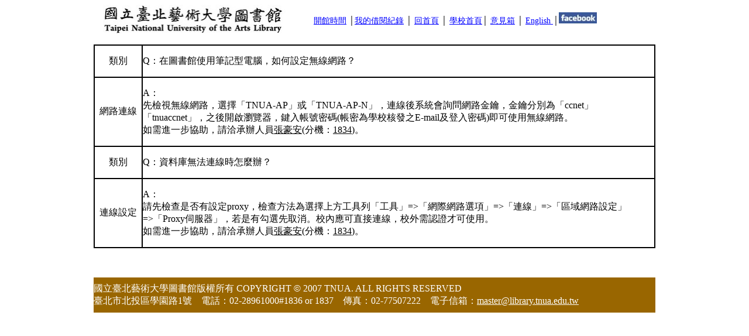

--- FILE ---
content_type: text/html
request_url: http://library.tnua.edu.tw/tnualib_QA_network.html
body_size: 3518
content:
<!DOCTYPE html PUBLIC "-//W3C//DTD XHTML 1.0 Transitional//EN" "http://www.w3.org/TR/xhtml1/DTD/xhtml1-transitional.dtd">
<html xmlns="http://www.w3.org/1999/xhtml">
<head>
<meta http-equiv="Content-Type" content="text/html; charset=utf-8" />
<title>臺北藝術大學圖書館</title>
	<meta http-equiv="content-type" content="text/html; charset=utf-8" />
	<title>css3menu.com</title>
	<!-- Start css3menu.com HEAD section -->
	<link rel="stylesheet" href="lib_index.css3prj_files/css3menu1/style.css" type="text/css" /><style type="text/css">._css3m{display:none}</style>
	<!-- End css3menu.com HEAD section -->
<meta http-equiv="Content-Type" content="text/html; charset=big5" />
<style type="text/css">
<!--
.ColorBlack_Size12{color: #000000; font-size: 12px; font-family: "微軟正黑體"; }
.ColorBlack_Size14{color: #000000; font-size: 14px; font-family: "微軟正黑體"; }
.ColorBlack_Size16{	color: #000000;	font-size: 16px;font-family: "微軟正黑體";  text-align: left;}
.ColorBlack_Size16R{color: #000000; font-size: 16px; font-family: "微軟正黑體"; text-align: right;}
.ColorBlack_Size16C{color: #000000; font-size: 16px; font-family: "微軟正黑體"; text-align: center;}
.ColorOrange_Size24{color: #FF6600; font-size: 24px; font-family: "微軟正黑體"; }
a:link {
	color: #0000FF;
}
a:visited {
	color: #990033;
}
.style161 {font-size: 14pt}
.style17 {font-size: 14; }
.style18 {font-size: 12px; }
.style19 {font-size: 16pt}
.style15 {font-size: 12}
.ColorBlack_Size161 {color: #000000; font-size: 16px; font-family: "微軟正黑體"; }
-->
</style>
<SCRIPT LANGUAGE="JavaScript">
bannerNum = 1

theImages=new Array()
for(i=1; i<5; i++){　//數字5,但圖片編號為１~4
theImages[i]=new Image()
theImages[i].src="top"+i+".jpg"　//icon為連續圖檔的前置檔名,可自行更改
}

function clickBanner(){
if(bannerNum == 1){
window.location="http://203.64.7.10/web/ALL_IN/top/home.html"
}
if(bannerNum == 2){
window.location="http://library.tnua.edu.tw"
}
if(bannerNum == 3){
window.location="http://reading.udn.com/libnew/Index.do?U_ID=tnua"
}
if(bannerNum == 4){
window.location="http://dbs.tnua.edu.tw:81/login?url=http://203.71.170.137/channel-sc.jsp"
}
}

function rotateBanner() {
bannerNum++
if(bannerNum > 4){　//4為圖片的數量
bannerNum = 1
}
document.ListImage.src=theImages[bannerNum].src
setTimeout("rotateBanner()",8000);  //8000 為圖片切換的時間,1000個單位為一秒鐘
}
</SCRIPT> 
</head>

<body>
<tr></tr>
<table width="960" border="0" align="center" cellpadding="0" cellspacing="0">
  <!--DWLayoutTable-->
  <tr>
    <td width="356" height="50" valign="top"><table width="100%" border="0" cellpadding="0" cellspacing="0">
      <!--DWLayoutTable-->
      <tr>
        <td width="360" height="50"><a href="http://library.tnua.edu.tw"><img src="images/top -11.jpg" alt="圖書館首頁" width="346" height="50" border="0" /></a></td>
        </tr>
    </table></td>
    <td colspan="2" valign="top"><table width="100%" border="0" cellpadding="0" cellspacing="0">
      <!--DWLayoutTable-->
      <tr>
        <td width="600" height="50"><div align="center"><span class="ColorBlack_Size14"><a href="tnualib_libOpen.htm">開館時間</a> │<a title="點選後會另開新視窗" target="_blank" href="http://lib.tnua.edu.tw/pds?func=load-login&amp;calling_system=aleph&amp;institute=TOP51&amp;url=http://lib.tnua.edu.tw:80/F/LVEFT8CFS6LLTSRYFTIEQ82NLLJ6CMBV5AYGFT9DI96F5SBKKI-36234?func=BOR-INFO">我的借閱紀錄</a> │ <a target="_blank" href="http://library.tnua.edu.tw">回首頁</a> │ <a href="http://www.tnua.edu.tw/">學校首頁</a>│ <a href="master@library.tnua.edu.tw"><a href="mailto:master@library.tnua.edu.tw?subject=圖書館意見箱">意見箱</a> │ <a href="index_eng.htm">English </a> │<a href="http://www.facebook.com/pages/guo-li-tai-bei-yi-shu-da-xue-tu-shu-guan-Taipei-National-University-of-the-Arts/127521513977932"><img src="images/fb_title.JPG" alt="圖書館Facebook" width="65" height="19" border="0" /></a></span>　　　　　</div></td>
        </tr>
    </table></td>
  </tr>
  <tr>
    <td colspan="3" valign="top"><!--DWLayoutEmptyCell-->&nbsp;</td>
  </tr>
  <tr>
    <td colspan="3" valign="top"><table width="100%" border="0" cellpadding="0" cellspacing="0">
      <!--DWLayoutTable-->
      <tr>
        <td width="800" height="300"><table border="1" cellpadding="0" cellspacing="0" bordercolor="#000000">
          <tr>
            <td width="69"><p align="center"><span class="ColorBlack_Size161">類別 <a name="連線設定" id="連線設定"></a></span></p></td>
            <td width="650"><p align="left"><span class="ColorBlack_Size161">Q：在圖書館使用筆記型電腦，如何設定無線網路？ </span></p></td>
          </tr>
          <tr>
            <td width="69"><p align="center"><span class="ColorBlack_Size161">網路連線 </span></p></td>
            <td width="650"><p align="left"><span class="ColorBlack_Size161">A： <br />
              先檢視無線網路，選擇「TNUA-AP」或「TNUA-AP-N」，連線後系統會詢問網路金鑰，金鑰分別為「ccnet」「tnuaccnet」，之後開啟瀏覽器，鍵入帳號密碼(帳密為學校核發之E-mail及登入密碼)即可使用無線網路。 <br />
              如需進一步協助，請洽承辦人員<u>張豪安</u>(分機：<u>1834</u>)。 </span></p></td>
          </tr>
          <tr>
            <td><p align="center"><span class="ColorBlack_Size161">類別 </span></p></td>
            <td><p><span class="ColorBlack_Size161">Q：資料庫無法連線時怎麼辦？</span></p></td>
          </tr>
          <tr>
            <td><p align="center"><span class="ColorBlack_Size161">連線設定</span></p></td>
            <td><p><span class="ColorBlack_Size161">A： <br />
              請先檢查是否有設定proxy，檢查方法為選擇上方工具列「工具」=&gt;「網際網路選項」=&gt;「連線」=&gt;「區域網路設定」=&gt;「Proxy伺服器」，若是有勾選先取消。校內應可直接連線，校外需認證才可使用。 <br />
              如需進一步協助，請洽承辦人員<u>張豪安</u>(分機：<u>1834</u>)。 </span></p></td>
          </tr>
        </table>
          <p align="left" class="ColorBlack_Size16">&nbsp;</p>
          <div class="ColorBlack_Size16"></div>
          <div class="ColorBlack_Size16"></div></td>
        </tr>
      <tr>
        <td height="60" bgcolor="#996600"><font color="#FFFFFF">國立臺北藝術大學圖書館版權所有 COPYRIGHT <span lang="en" xml:lang="en"><font face="Arial">&copy;</font></span> 2007 TNUA. ALL RIGHTS 
      RESERVED<br />
臺北市北投區學園路1號&nbsp;&nbsp;&nbsp; 電話：02-28961000#1836 or 1837&nbsp;&nbsp;&nbsp; 傳真：02-77507222&nbsp;&nbsp;&nbsp; 電子信箱：</font><a href="mailto:master@library.tnua.edu.tw"><font color="#FFFFFF">master@library.tnua.edu.tw</font></a></td>
      </tr>
    </table>    </td>
  </tr>
</table>
<p>&nbsp;</p>
</body>
</html>


--- FILE ---
content_type: text/css
request_url: http://library.tnua.edu.tw/lib_index.css3prj_files/css3menu1/style.css
body_size: 1296
content:
ul#css3menu1,ul#css3menu1 ul{
	margin:0;list-style:none;padding:0;background-color:#dedede;border-width:1px;border-style:solid;border-color:#5f5f5f;-moz-border-radius:5px;-webkit-border-radius:5px;border-radius:5px;}
ul#css3menu1 ul{
	display:none;position:absolute;left:0;top:100%;-moz-box-shadow:3.5px 3.5px 5px #000000;-webkit-box-shadow:3.5px 3.5px 5px #000000;box-shadow:3.5px 3.5px 5px #000000;background-color:#FFFFFF;border-radius:6px;-moz-border-radius:6px;-webkit-border-radius:6px;border-color:#d4d4d4;padding:0 10px 10px;}
ul#css3menu1 li:hover>*{
	display:block;}
ul#css3menu1 li{
	position:relative;display:block;white-space:nowrap;font-size:0;float:left;}
ul#css3menu1 li:hover{
	z-index:1;}
ul#css3menu1 ul ul{
	position:absolute;left:100%;top:0;}
ul#css3menu1{
	font-size:0;z-index:999;position:relative;display:inline-block;zoom:1;padding:0;
	*display:inline;}
* html ul#css3menu1 li a{
	display:inline-block;}
ul#css3menu1>li{
	margin:0;}
ul#css3menu1 a:active, ul#css3menu1 a:focus{
	outline-style:none;}
ul#css3menu1 a{
	display:block;vertical-align:middle;text-align:center;text-decoration:none;font:bold 14px Trebuchet MS;color:#000000;text-shadow:#FFF 0 0 1px;cursor:pointer;padding:10px;background-color:#c19b04;background-image:url("mainbk.png");background-repeat:repeat;background-position:0 0;border-width:0 0 0 1px;border-style:solid;border-color:#C0C0C0;}
ul#css3menu1 ul li{
	float:none;margin:10px 0 0;}
ul#css3menu1 ul a{
	text-align:left;padding:4px;background-color:#FFFFFF;background-image:none;border-width:0;border-radius:0px;-moz-border-radius:0px;-webkit-border-radius:0px;font:14px Tahoma;color:#000;text-decoration:none;}
ul#css3menu1 li:hover>a,ul#css3menu1 li a.pressed{
	background-color:#7f4400;border-color:#C0C0C0;border-style:solid;color:#000000;text-shadow:#FFF 0 0 1px;background-image:url("mainbk.png");background-position:0 100px;text-decoration:none;}
ul#css3menu1 span{
	display:block;overflow:visible;background-position:right center;background-repeat:no-repeat;padding-right:0px;}
ul#css3menu1 ul span{
	background-image:url("arrowsub.png");padding-right:12px;}
ul#css3menu1 ul li:hover>a,ul#css3menu1 ul li a.pressed{
	background-color:#CCC;
	background-image:none;
	color:#930;
	text-decoration:none;
}
ul#css3menu1 li.topfirst>a{
	border-radius:5px 0 0 5px;-moz-border-radius:5px 0 0 5px;-webkit-border-radius:5px;-webkit-border-top-right-radius:0;-webkit-border-bottom-right-radius:0;}
ul#css3menu1 li.toplast>a{
	border-radius:0 5px 5px 0;-moz-border-radius:0 5px 5px 0;-webkit-border-radius:0;-webkit-border-top-right-radius:5px;-webkit-border-bottom-right-radius:5px;}
.FormSize {
	font-size: x-large;
}
.FormSize {
	font-size: large;
}
.FormColor {
	color: #F60;
	text-align: center;
}
.FormBlod {
	font-weight: bold;
	color: #F60;
	font-size: 24px;
}
.Form_site {
	text-align: left;

}
.FormSize {
	font-size: 18px;
}
.FormColor {
	color: #F60;
}
.FormSize {
	font-size: 16px;
	text-align: left;
	color: #000;
}
.FormBlod {
	color: #000;
}
.FormColor {
	color: #000;
	text-align: left;
}
.FormSize_Title {
	font-size: 24px;
	color: #F60;
}
.FormColor_word {
	color: #F90;
}
.ColorBlack_Size14 {
	font-family: "微軟正黑體", "Times New Roman";
	font-size: 14px;
	color: #000;
}
.ColorOrange_Size24 {
	font-family: "微軟正黑體", "Times New Roman";
	font-size: 24px;
	color: #FF6600;
	font-weight: bold;
}
.ColorBlack_Size16 {
	font-family: "微軟正黑體", "Times New Roman";
	font-size: 16px;
	color: #000;
}
.ColorBlack_Size14 {
	text-align: right;
}
